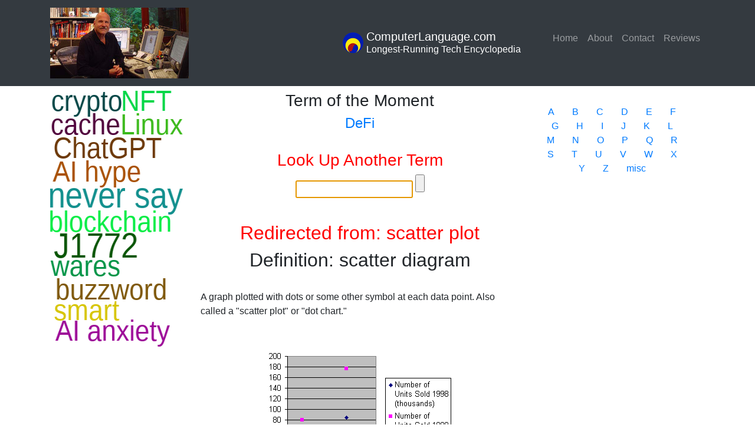

--- FILE ---
content_type: text/html; charset=UTF-8
request_url: https://www.computerlanguage.com/results.php?definition=scatter+plot
body_size: 3250
content:
<html>

<head>
    <script src="https://www.google.com/recaptcha/api.js" async defer></script>
    <meta name="viewport" content="width=device-width, initial-scale=1.0">
    <!-- Global site tag (gtag.js) - Google Analytics -->
    <script async src="https://www.googletagmanager.com/gtag/js?id=UA-7975949-1"></script>
    <script>
    window.dataLayer = window.dataLayer || [];

    function gtag() {
        dataLayer.push(arguments);
    }
    gtag('js', new Date());

    gtag('config', 'UA-7975949-1');
    </script>

    <link rel="stylesheet" href="https://maxcdn.bootstrapcdn.com/bootstrap/4.0.0/css/bootstrap.min.css"
        integrity="sha384-Gn5384xqQ1aoWXA+058RXPxPg6fy4IWvTNh0E263XmFcJlSAwiGgFAW/dAiS6JXm" crossorigin="anonymous">
    <link rel="stylesheet" type="text/css" href="/code/styles.css">
    <script src="https://code.jquery.com/jquery-3.2.1.slim.min.js"
        integrity="sha384-KJ3o2DKtIkvYIK3UENzmM7KCkRr/rE9/Qpg6aAZGJwFDMVNA/GpGFF93hXpG5KkN" crossorigin="anonymous">
    </script>
    <script src="https://cdnjs.cloudflare.com/ajax/libs/popper.js/1.12.9/umd/popper.min.js"
        integrity="sha384-ApNbgh9B+Y1QKtv3Rn7W3mgPxhU9K/ScQsAP7hUibX39j7fakFPskvXusvfa0b4Q" crossorigin="anonymous">
    </script>
    <script src="https://maxcdn.bootstrapcdn.com/bootstrap/4.0.0/js/bootstrap.min.js"
        integrity="sha384-JZR6Spejh4U02d8jOt6vLEHfe/JQGiRRSQQxSfFWpi1MquVdAyjUar5+76PVCmYl" crossorigin="anonymous">
    </script>
    <script src="/code/wordcloud2.js"></script>

    <!-- lessons -->
    <link rel="stylesheet" href="/lessons/style.css?v=1.0">
    <script defer type="text/javascript" src="/lessons/lesson.js"></script>
    <!--  -->

    <meta http-equiv="Content-Security-Policy"
        content="default-src 'self' 'unsafe-inline' *.google-analytics.com *.google.com *.bootstrapcdn.com; script-src 'self' 'nonce-c9406b1d66' *.google-analytics.com *.gstatic.com *.google.com *.bootstrapcdn.com *.jquery.com *.cloudflare.com *.googletagmanager.com; img-src *.computerlanguage.com s3.amazonaws.com">

    <link rel="shortcut icon" href="/imgs/favicon.ico" type="image/x-icon" sizes="16x16" />
    <link rel="shortcut icon" href="/imgs/Favicon32.png" type="image/x-icon" sizes="32x32" />
    <link rel="shortcut icon" href="/imgs/Favicon96.png" type="image/x-icon" sizes="96x96" />

    <title>scatter plot - CLC Definition</title>
</head>

<body>
    <!-- lessons -->
    <!--  -->

    <div class="container-fluid">
        <div class="row mb-2">
            <nav class="navbar navbar-expand-lg navbar-dark bg-dark col-12 ">
                <div class="container">
                    <a class="navbar-brand d-none d-sm-block" style="display:inline-flex;" href="/">
                        <img src="/imgs/alan-freedman-editor-cde.jpg" class="img-fluid" style="max-height:6em;" />
                    </a>
                    <!--<a class="navbar-brand float-right" style="display:inline-flex;" href="/">
				<img src="https://www.computerlanguage.com/imgs/masthead-logo.png" style="padding:5px;" class="float-left" height="45px" width="45px" />
                                <p class="h5 mb-0">Computer Desktop Encyclopedia</br><small>Longest-Running Tech Reference on the Planet</small></p>
                                </a>-->
                    <div class="row">
                        <div class="col order-2"> <button class="navbar-toggler" type="button" data-toggle="collapse"
                                data-target="#navbarNav" aria-controls="navbarNav" aria-expanded="false"
                                aria-label="Toggle navigation">
                                <span class="navbar-toggler-icon"></span>
                            </button>
                            <div class="collapse navbar-collapse" id="navbarNav">
                                <ul class="navbar-nav">
                                    <li class="nav-item">
                                        <a class="nav-link" href="/">Home <span class="sr-only">(current)</span></a>
                                    </li>
                                    <!--<li class="nav-item">
                                                        <a class="nav-link" href="products.php">Products</a>
                                                </li>
                                                <li class="nav-item">
                                                        <a class="nav-link" href="services.php">Services</a>
                                                </li>
                                                <li class="nav-item">
                                                        <a class="nav-link disabled" href="#">Order</a>
                                                </li>-->
                                    <li class="nav-item">
                                        <a class="nav-link" href="about.php">About</a>
                                    </li>
                                    <!--<li class="nav-item">
                                                        <a class="nav-link" href="support.php">Support</a>
                                                </li>-->
                                    <li class="nav-item">
                                        <a class="nav-link" href="contact.php">Contact</a>
                                    </li>
                                    <!--<li class="nav-item">
                                                        <a class="nav-link disabled" href="#">Demo</a>
                                                </li>-->
                                    <li class="nav-item">
                                        <a class="nav-link" href="reviews.php">Reviews</a>
                                    </li>
                                    

                                    </ul>
                            </div>
                        </div>
                        <div class="col-auto">
                            <a class="navbar-brand float-right" style="display:inline-flex;" href="/">
                                <img src="/imgs/masthead-logo.png" style="padding:5px;" class="float-left" height="45px"
                                    width="45px" />
                                <p class="h5 mb-0">ComputerLanguage.com</br><small>Longest-Running Tech
                                        Encyclopedia</small></p>
                            </a>

                        </div>
                    </div>
                </div>
            </nav>
        </div>
		<div class="container">
			<div class="row">
				<div class="col-12 col-sm-3 order-2 order-sm-1 row">
					<!--<div class="col-12 ad-block" style="max-height:200px;">
						<p>Ad Block</p>
					</div>-->
					<div id='sourrounding_div' class='col' >
<canvas id='canvas_cloud' class='' style='height:100vh; min-height:400px; max-width:100%;'></canvas></br>
</div>
<script nonce='c9406b1d66'>
var div = document.getElementById('sourrounding_div');
var canvas = document.getElementById('canvas_cloud');

canvas.height = div.offsetHeight;
canvas.width  = div.offsetWidth;

var options =
{
  list : [
['hot topics and trends','5'],
['crypto','5'],
['cache','5'],
['Bitcoin pizza', '5'],
['ChatGPT','5'],
['NFT','5'],
['AI hype','5'],
['never say','6'],
['blockchain','5'],
['Does it matter?','5'],
['J1772','6'],
['wares','5'],
['AI secret sauce','6'],
['Stringy Floppy','5'],
['Linux','5'],
['buzzword','5'],
['smart','5'],
['AI anxiety','5'],
['AI glossary','6'],
['open source','5'],
],
  gridSize: 5,
  weightFactor: 10,
  fontFamily: 'Tahoma, Geneva, sans-serif',
  color: 'random-dark',
  hover: window.drawBox,
  rotateRatio: 0,
  origin: [0,0],
  click: function(item) {
    //alert(item[0] + ': ' + item[1]);
  location.href =  '/results.php?definition=' + item[0];
  },

}

WordCloud(document.getElementById('canvas_cloud'), options);

</script>
				</div>
				<div class="col col-sm-6 text-center order-1 order-sm-2">
					<div class="col">
					<div class='col totd'>
<h3>Term of the Moment</h3><h4><a href='https://www.computerlanguage.com/results.php?definition=DeFi
'>DeFi
</a></h4></div>	<!--                                -->

					</br>
					</div>
					<form action="/results.php" method="GET">
						<h3 style="color:red;">Look Up Another Term</h3>
						<span><input type="text" name="definition" autofocus="autofocus"></span>
						<input type="submit">
					</form>
				</br>
				<div class="results">
						<h2 style='color:red;'>Redirected from: scatter plot</h2><h1 class='term'>Definition: scatter diagram</h1></br><script> var cannonical = "";  $('head').append('<link href="http://www.computerlanguage.com/results.php?definition=scatter diagram" rel="canonical" />'); </script><div class='text-left'>
A graph plotted with dots or some other symbol at each data point.  Also called a "scatter plot" or "dot chart."<br />
<br />
<br />
<div class="def-media"><img class="img-fluid" src="https://s3.amazonaws.com/iphonecde/_SCATTER.GIF"/></div><br />
<br />
<caption_title><strong>A Scatter Diagram</strong></caption_title><br />
<br />
<br />
<br />
</div><script> var cannonical = "";  $('head').append('<link href="http://www.computerlanguage.com/results.php?definition=scatter plot" rel="canonical" />'); </script>				</div></div>
				<div class="col-12 col-sm-3 order-3">
					</br><div class='container'>
        <div class='row justify-content-center'>
        <div class='col-auto'><a href='/index/a.php'>A</a></div>
<div class='col-auto'><a href='/index/b.php'>B</a></div>
<div class='col-auto'><a href='/index/c.php'>C</a></div>
<div class='col-auto'><a href='/index/d.php'>D</a></div>
<div class='col-auto'><a href='/index/e.php'>E</a></div>
<div class='col-auto'><a href='/index/f.php'>F</a></div>
<div class='col-auto'><a href='/index/g.php'>G</a></div>
<div class='col-auto'><a href='/index/h.php'>H</a></div>
<div class='col-auto'><a href='/index/i.php'>I</a></div>
<div class='col-auto'><a href='/index/j.php'>J</a></div>
<div class='col-auto'><a href='/index/k.php'>K</a></div>
<div class='col-auto'><a href='/index/l.php'>L</a></div>
<div class='col-auto'><a href='/index/m.php'>M</a></div>
<div class='col-auto'><a href='/index/n.php'>N</a></div>
<div class='col-auto'><a href='/index/o.php'>O</a></div>
<div class='col-auto'><a href='/index/p.php'>P</a></div>
<div class='col-auto'><a href='/index/q.php'>Q</a></div>
<div class='col-auto'><a href='/index/r.php'>R</a></div>
<div class='col-auto'><a href='/index/s.php'>S</a></div>
<div class='col-auto'><a href='/index/t.php'>T</a></div>
<div class='col-auto'><a href='/index/u.php'>U</a></div>
<div class='col-auto'><a href='/index/v.php'>V</a></div>
<div class='col-auto'><a href='/index/w.php'>W</a></div>
<div class='col-auto'><a href='/index/x.php'>X</a></div>
<div class='col-auto'><a href='/index/y.php'>Y</a></div>
<div class='col-auto'><a href='/index/z.php'>Z</a></div>
<!--<div class='col-auto'><a href='/index/0-9.php'>0-9</a></div>-->
<div class='col-auto'><a href='/index/misc.php'>misc</a></div>
        </div>
</div></br>
				</div>
			</div>
		</div>
	</div>
<footer class='footer'>
        <div class='container'>
                <div class='row justify-content-center'>
                        <div class='col-auto'>
                                <h4>THIS DEFINITION IS FOR PERSONAL USE ONLY</h4>
                                <p>All other reproduction requires permission</p>
                                <img src='./imgs/masthead-logo.png' style='width:40px; padding: 10px 5px;' class='img-fluid float-left'/>
                                <p>Copyright 1981-2026</br>The Computer Language Company Inc.</br>All rights reserved</p>
                        </div>
                </div>
        </div>
</footer>
	</body>
</html>
